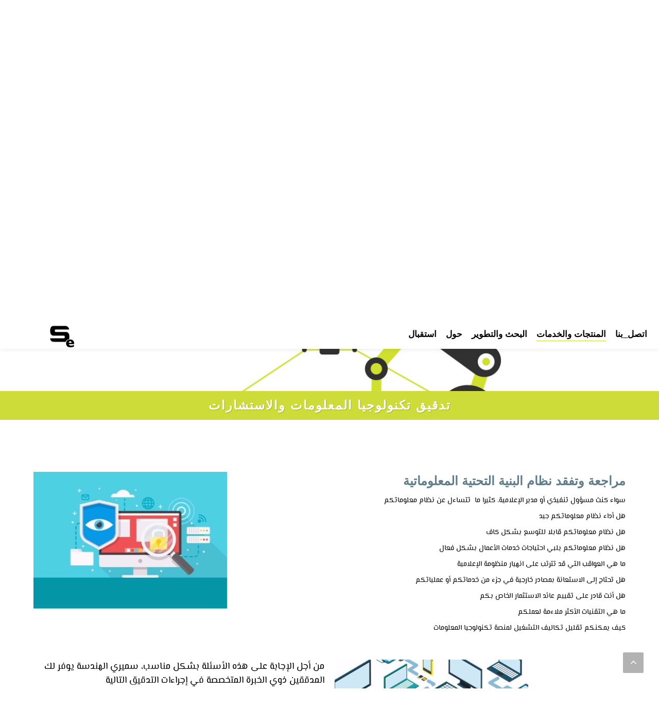

--- FILE ---
content_type: text/html; charset=utf-8
request_url: http://smiriengineering.com/ar-TN/Etude
body_size: 160070
content:


<!DOCTYPE html>
<html lang="fr">
<head>
    <meta http-equiv="Content-Type" content="text/html; charset=utf-8">
    <meta http-equiv="X-UA-Compatible" content="IE=edge">
    <meta name="viewport" content="width=device-width, initial-scale=1">
    <link rel="apple-touch-icon" href="/Content/Images/icons/apple-touch-icon-114x114-precomposed.png">
    <link rel="apple-touch-icon" href="/Content/Images/icons/apple-touch-icon-57x57-precomposed.png">
    <link rel="apple-touch-icon" href="/Content/Images/icons/apple-touch-icon-72x72-precomposed.png">
    <link rel="icon" href="/favicon.ico">
    <link rel="stylesheet" href="../../Content/Styles/w3.css">

    <meta name="msapplication-TileColor" content="#4089c9" >
    <meta name="msapplication-TileImage" content="/Content/Images/icons/apple-touch-icon-114x114-precomposed.png" >
    <meta name="twitter:card" content="summary_large_image" >
    <meta name="twitter:title" content="التدقيق والدراسات و الإستشارات في الأنظمة المعلوماتية " >
    <meta name="twitter:description" content="نقوم بدراسة و تصميم والمراقبة والتدقيق, و تحديد مواصفات ومتطلبات استعمال الأنظمة المعلوماتية. تحديد مواصفات الأجهزة والبرامج الملائمة للنشاط الذي تمارسه المؤسسة .
الإشراف على إدارة المشاريع المعلوماتية للمؤسسة.
إعداد خطط التحول من الأنظمة الحالية الى الأنظمة الجديدة.
إعداد نظم التقارير, إعداد دليل إجراءات العمل في الإدارة المعلومات.
إعداد أنظمة الأمان والحماية وخطة الطوارئ وتدوينها ضمن دليل العمل.
إعداد خطة استمرارية العمل في الحالات الاستثنائية.  مرافقة المؤسسة في برامج تطوير المنظومة المعلوماتية و هيكلة طرق العمل، بسكرة أريانة تونس" >
    <meta name="twitter:image" content="/Content/Images/icons/apple-touch-icon-114x114-precomposed.png" >



    <meta name="description" content="نقوم بدراسة و تصميم والمراقبة والتدقيق, و تحديد مواصفات ومتطلبات استعمال الأنظمة المعلوماتية. تحديد مواصفات الأجهزة والبرامج الملائمة للنشاط الذي تمارسه المؤسسة .
الإشراف على إدارة المشاريع المعلوماتية للمؤسسة.
إعداد خطط التحول من الأنظمة الحالية الى الأنظمة الجديدة.
إعداد نظم التقارير, إعداد دليل إجراءات العمل في الإدارة المعلومات.
إعداد أنظمة الأمان والحماية وخطة الطوارئ وتدوينها ضمن دليل العمل.
إعداد خطة استمرارية العمل في الحالات الاستثنائية.  مرافقة المؤسسة في برامج تطوير المنظومة المعلوماتية و هيكلة طرق العمل، بسكرة أريانة تونس" />
      <meta name="keywords" content=" التدقيق، دراسة الجدوى، دراسة تقنية ,المساعدة، المرافقة ,تصميم البرمجيات، المعلوماتية،  منظومات سلامة البيانات,دراسة فاعلية و سلامة أنظمة التشغيل، أريانة، تونس">
    <title>التدقيق والدراسات و الإستشارات في الأنظمة المعلوماتية </title>
    <link href="/Content/Layoutcss?v=Oc4i1by2c1doUWJPnV72lBHEULVi762eviYDrbLTb2g1" rel="stylesheet"/>

        <link rel="stylesheet" href="/Content/Styles/app/mainAr.css" />
<link href="/Content/fontsAr?v=02VJ2y7lamV2JpmF0tCDd8sBdHVwS1or_mhXhu7k2501" rel="stylesheet"/>
    <!--[if lt IE 9]>
      <script src="https://oss.maxcdn.com/html5shiv/3.7.2/html5shiv.min.js"></script>
      <script src="https://oss.maxcdn.com/respond/1.4.2/respond.min.js"></script>
      <script src="http://css3-mediaqueries-js.googlecode.com/svn/trunk/css3-mediaqueries.js"></script>
      <script>
        document.createElement('video');
      </script>
    <![endif]-->
    <!--[if IE 8]>
        <p class="chromeframe1">You are using an <strong>outdated</strong> browser. Please <a href="http://chromeframe.com/">upgrade your browser</a> to improve your experience.</p>
    <![endif]-->
    
<script type="text/javascript" src="/bundles/vendor?v=fk_F6Qt3r-gbLvti3NKJtDRocNtFlm7WpDj8daOpRzs1"></script>

<script type="text/javascript" src="/bundles/gmap?v=ps5WL1EmIsAzKxpQmzhVLJ4Y3vY0rz2ogtVA0B_CSjc1"></script>

</head>
<body class="stretched">
    <noscript>
        <p class="chromeframe1">JavaScript is disabled. If you have the ability to activate, do, you will gain comfort of use.</p>
    </noscript> 
    <div id="wrapper" class="clearfix">
        
        <!-- Header -->
        <div id="top-bar">
            <div id="container-top" class="container clearfix">
                <div id="langZone" class="col-md-6 col-xs-12">
                    <div class="wrapper-dropdown-3">
                            <div class="imgL"><img src="/Content/Images/flag/small-flag-tunisie.jpg" alt="fr" />&nbsp;&nbsp;عربي</div>
                        <ul class="dropdown">
                            <li class="fr"><a href="/ar-TN/Langue/ChangeCulture?langue=fr&amp;ActionName=Index&amp;ControllerName=Etude" title="">Français</a></li>
                            <li class="en"><a href="/ar-TN/Langue/ChangeCulture?langue=en-US&amp;ActionName=Index&amp;ControllerName=Etude" title="">Anglais</a></li>
                            <li class="ar"><a href="/ar-TN/Langue/ChangeCulture?langue=ar-TN&amp;ActionName=Index&amp;ControllerName=Etude" title="">عربي</a></li>
                        </ul>
                    </div>
                </div>
                <div class="col-md-6 col-xs-12 clearfix nobottommargin">
                    <div class="top-links pull-right">
                        <ul>
                            <li><a href="/ar-TN/Partenaire">شركاء</a></li>
                            <li><a href="/ar-TN/Carriere">إنضم إلى فريقنا</a></li>
                            <li><a href="/ar-TN/Reference">مراجع</a></li>
                        </ul>
                    </div>
                    <div id="top-social" class="pull-right" style="border-right:1px solid #eee;">
                        <ul>
                            <li><a href="https://www.facebook.com/SMIRI.Company" target="_blank" class="si-facebook"><span class="ts-icon"><i class="icon-facebook"></i></span><span class="ts-text">Facebook</span></a></li>
                            <li><a href="https://www.youtube.com/channel/UCbjE7HfjPz1AhQlUjEwY9zQ" target="_blank" class="si-youtube"><span class="ts-icon"><i class="icon-youtube"></i></span><span class="ts-text">Youtube</span></a></li>
                            <li><a href="https://twitter.com/SMIRIENG" target="_blank" class="si-twitter"><span class="ts-icon"><i class="icon-twitter"></i></span><span class="ts-text">Twitter</span></a></li>
                            <li><a href="https://tn.linkedin.com/in/smiri-engineering-0658ba33" target="_blank" class="si-linkedin"><span class="ts-icon"><i class="icon-linkedin"></i></span><span class="ts-text">Linkedin</span></a></li>
                        </ul>
                    </div>
                </div>
            </div>
        </div>
        <header id="header" class="sticky-style-2">
            <div id="header-wrap">
                <div id="logo">
                    <a href="/ar-TN" class="standard-logo"><img src="/Content/Images/logo/SE-LOGO-icon.png" alt="السميري للهندسة" /></a>
                    <a href="/ar-TN" class="retina-logo"><img src="/Content/Images/logo/SE-LOGO-icon.png" alt="السميري للهندسة" /></a>
                </div>
                <nav id="primary-menu" class="with-arrows style-2 center">
                    <div class="container clearfix">
                        <div id="primary-menu-trigger" onclick="GoToRacine()"><i class="icon-reorder"></i></div>
                        <ul>
                            <li class="Home"><a href=/ar-TN><div>استقبال</div></a></li>
                            <li class="QuiSommesNous"><a href=/ar-TN/QuiSommesNous><div>حول</div></a></li>
                            <li class="RND"><a href=/ar-TN/RND><div>البحث والتطوير</div></a></li>
                            <li class="ProduitsServices">
                            <a href="#"><div>المنتجات والخدمات</div></a>
                                <ul>
                                    <li class="Etude"><a href=/ar-TN/Etude><div>تدقيق تكنولوجيا المعلومات والاستشارات</div></a></li>
                                    <li class="Hebergement"><a href=/ar-TN/Hebergement><div>تطبيق ويب</div></a></li>
                                    <li class="Application"><a href=/ar-TN/Application><div>حلول البنية التحتية لتكنولوجيا المعلومات</div></a></li>
                                    <li class="CMSWaveStudio"><a href=/ar-TN/CMSWaveStudio><div>حلول تكنولوجيا المعلومات للصناعة</div></a></li>
                                    <li class="CreationSite"><a href=/ar-TN/CreationSite><div>خدمات تكنولوجيا المعلومات والهندسة</div></a></li>
                                    <li class="Smart"><a href="/ar-TN/SmartSolution"><div>إنشاء الموقع المهنية</div></a></li>
                                </ul>
                            </li>
                            <li class=""><a href=/ar-TN/Contact><div>اتصل_بنا</div></a></li>
                        </ul>
                    </div>
                </nav>
            </div>
        </header>
        <!-- /Header -->

        <section id="slider" class="slider-parallax swiper_wrapper clearfix" style="height: 554px;" data-loop="false">
            <div class="swiper-container swiper-parent">
                <div class="swiper-wrapper w3-content w3-section">
<div class="swiper-slide w3-animate-fading" style="background-image: url('/Content/upload/Media/42/consulting-industrie-4-0.jpg'); background-position: center top;">
                            <div class="container clearfix">
                                <div class="slider-caption">
                                    
                                    <span onclick="location.href='/ar-TN/Contact';" class="btnslider">اتصل بنا</span>
                                </div>
                            </div>
                        </div>
<div class="swiper-slide w3-animate-fading" style="background-image: url('/Content/upload/Media/43/IT-infrastructure.jpg'); background-position: center bottom;"></div>
<div class="swiper-slide w3-animate-fading" style="background-image: url('/Content/upload/Media/44/services-and-IT-engineering.jpg'); background-position: center bottom;"></div>
<div class="swiper-slide w3-animate-fading" style="background-image: url('/Content/upload/Media/45/slide4-Smiri-Engineering-min.jpg'); background-position: center bottom;"></div>
                </div>
                
            </div>
        </section>


        <!-- Body -->
        


<section id="content">
    <div id="ContentBody" class="content-wrap" style="padding-bottom:0">
        <div class="promo promo-blue promo-full uppercase bottommargin-lg header-stick">
            <div class="container clearfix">
                <h3 class="white" style="letter-spacing: 2px;">تدقيق تكنولوجيا المعلومات والاستشارات</h3>
            </div>
        </div>
        <div class="container clearfix">
            <div class="row clearfix">
        <div class="column full">
            <br>
        </div>
    </div>

    

    

<div class="row clearfix"><div class="column half">
            <img src="[data-uri]">
        </div>
        <div class="column half">
           <div class="display">
            <h3 style="text-align: right;">مراجعة وتفقد نظام البنية التحتية المعلوماتية</h3>
            <p style="text-align: justify;"></p><p style="text-align: right;">سواء كنت مسؤول تنفيذي أو مدير الإعلامية، كثيرا ما  تتساءل عن نظام معلوماتكم</p><p style="text-align: right;">هل أداء نظام معلوماتكم جيد</p><p style="text-align: right;">هل نظام معلوماتكم قابلا للتوسع بشكل كاف</p><p style="text-align: right;"> هل نظام معلوماتكم يلبي احتياجات خدمات الأعمال بشكل فعال</p><p style="text-align: right;"> ما هي العواقب التي قد تترتب على انهيار منظومة الإعلامية</p><p style="text-align: right;">هل تحتاج إلى الاستعانة بمصادر خارجية في جزء من خدماتكم أو عملياتكم</p><p style="text-align: right;">هل أنت قادر على تقييم عائد الاستثمار الخاص بكم</p><p style="text-align: right;"> ما هي التقنيات الأكثر ملاءمة لعملكم</p><p style="text-align: right;">کیف یمکنكم تقلیل تکالیف التشغیل لمنصة تکنولوجیا المعلومات</p><div class="edit"><p style="text-align: left;"></p><p style="text-align: left;"></p></div><p></p>
            </div>
        </div></div><div class="row clearfix"><div class="column half ">
 <div class="display">
            <p style="text-align: right;"><span style="font-size: 1.3em; text-align: justify;">من أجل الإجابة على هذه الأسئلة بشكل مناسب، سميري الهندسة يوفر لك المدققين ذوي الخبرة المتخصصة في إجراءات التدقيق التالية</span></p><p style="text-align: justify;"></p><p style="text-align: left;"></p><p style="text-align: right;">أنواع عملية المراجعة و التدقيق </p><p style="text-align: right;">تدقيق وظيفة تكنولوجيا المعلومات</p><p style="text-align: right;">مراجعة دراسات الحاسوب</p><p style="text-align: right;">مراجعة العمليات</p><p style="text-align: right;">مراجعة مشاريع تكنولوجيا المعلومات</p><p style="text-align: right;">مراجعة التطبيقات التشغيلية</p><p style="text-align: right;">تدقيق أمن تكنولوجيا المعلومات</p><p style="text-align: left;"></p><div class="edit"><p></p><p style="text-align: left;"></p></div><p></p>
</div>
    
        </div>
        <div class="column half">
            <img src="[data-uri]">
        </div></div><div class="row clearfix"><div class="column half">
            <img src="[data-uri]">
        </div>
        <div class="column half" style="text-align: right;">
           <div class="display">
            <h3 style="text-align: right;">دراسة واستشارات تكنولوجيا المعلومات</h3>
            <p style="text-align: justify;"></p><div class="edit"><p style="text-align: left;"></p><p style="text-align: right;">:مهندسينا والمستشارين يأؤكدون لكم أننا سنقوم ب</p><p style="text-align: right;"> مراجعة البنية التحتية الحالية لتكنولوجيا المعلومات وإعداد تقرير توصية وفقا لمعيار الصناعة</p><p style="text-align: right;"> المساعدة في تجريب مشاريع تكنولوجيا المعلومات</p><p style="text-align: right;"> مساعدة إدارة المشروع، صياغة المتطلبات والمواصفات والتحقق من مواصفات وظيفية، والمساعدة في اختيار الأدوات، وصفة المستخدم، وإدارة التغيير</p><p style="text-align: right;">تنفيذ خطط عمل قصيرة ومتوسطة الأمد من أجل تمكين تحقيق الأهداف العامة</p><p style="text-align: right;"> تحسين الموارد البشرية الخاصة بكم: إعداد التوصيف الوظيفي وخطة لبناء الكفاءة التدريب، والحلقات الدراسية أو الأحداث، وتدريب الفريق، والاتصالات</p><p style="text-align: right;"> الاستفادة المثلى من موارد الأجهزة الخاصة بكم يشير إلى إعادة هيكلة تكنولوجيا المعلومات المثلى للشركة حسب تكلفة الاستخدام</p><div class="edit"><p style="text-align: justify;"></p><p style="text-align: left;"></p></div><p style="text-align: left;"></p></div><p></p>
            </div>
        </div></div>

    

    

    <div class="row clearfix" style="background-color: rgb(27, 131, 223);">

        <div class="column third center">
            <div class="padding-20">
                <img src="[data-uri]" style="border-radius: 500px;">

                <p><br></p>
            </div>
        </div>

        <div class="column third center">
            <div class="padding-20">
                <img src="[data-uri]" style="border-radius: 500px;">

                <p><br></p>
            </div>
        </div>

        <div class="column third center">
            <p><img src="[data-uri]" style="border-radius: 500px;"></p>
        </div>

    </div>



    

    

    <div class="row clearfix">

        <div class="column full">

            <hr>

        </div>

    </div>
        </div>
        <br /><br />
    </div>
</section>
<script>
$(function() {
 $('html, body').animate({
    scrollTop: $('#content').offset().top - 50}, 3000);
});
</script>
<script>
    window.onload = function () {
        $(".Etude").removeClass("current");
        $('.ProduitsServices').addClass('current');
    };
</script>
        <!-- /Body -->

        <!-- Footer -->
        <footer id="footer" class="dark">
            <div class="container">
                <div class="footer-widgets-wrap clearfix">
                    <div class="col_two_third">
                        <div class="widget clearfix">
                            <div class="row">
                                <div class="col-md-6 col-xs-12">
                                    <div class="col-md-6 col-xs-6 bottommargin-sm widget_links">
                                        <ul>
                                            <li><a href="/ar-TN">استقبال</a></li>
                                            <li><a href="/ar-TN/QuiSommesNous">حول</a></li>
                                            <li><a href="/ar-TN/RND">البحث والتطوير</a></li>
                                            <li><a href="#">المنتجات والخدمات</a></li>
                                            <li><a href="/ar-TN/Contact">اتصل_بنا</a></li>
                                        </ul>
                                    </div>
                                    <div class="col-md-6 col-xs-6 bottommargin-sm widget_links">
                                        <ul>
                                            <li><a href="/ar-TN/Partenaire">شركاء</a></li>
                                            <li><a href="/ar-TN/Carriere">إنضم إلى فريقنا</a></li>
                                            <li><a href="/ar-TN/Reference">مراجع</a></li>
                                            <li><a href="/ar-TN/PlanSite">خريطة الموقع</a></li>
                                        </ul>
                                    </div>
                                </div>
                                <div class="col-md-5 col-xs-12">
                                    <h2>السميري للهندسة</h2>
                                    <p class="font-exo">‘مكتب دراسات هندسية بتونس، مهمتنا هي تصميم مشاريع تقنية متنوعة و متناسقة، إعلامية و ميكاترونيك، لتلبية الحاجات الدقيقة للمؤسسات و تطوير و توزيع المعلومات و أيضا مراحل الإنتاج لجعل مستقبل التكنولوجيا سهل المنال</p>
                                </div>
                            </div>
                        </div>
                    </div>
                    <div class="col_one_third col_last">
                        <div class="widget clear-bottommargin-sm clearfix">
                            <div class="row">
                                <div class="col-md-6 bottommargin-sm">
                                    <div class="footer-big-contacts">
                                        <h2>إرضاءكم هو نجاحنا</h2>
                                        <button onclick="window.open('https://www.facebook.com/sharer/sharer.php?u='+encodeURIComponent('http://www.smiriengineering.com/ar-TN/Etude/Index/'),'facebook-share-dialog','width=626,height=436');return false;" class="button partage" type="button"><i class="icon-facebook"></i> Partager</button>
                                    </div>
                                </div>
                                <div class="col-md-6 bottommargin-sm">
                                    Copyrights 2017 &copy; <a href="http://www.smiriengineering.com/" title="" target="_blank"> <img src="/Content/Images/logo/logo-Smiri-Engineering-footer.png" alt=""></a>
                                </div>
                            </div>
                        </div>
                    </div>
                </div>
            </div>
        </footer>
        <!-- /Footer -->
    </div>
    <div id="gotoTop" class="icon-angle-up"></div>
    <script src="/bundles/jqueryval?v=dt3XaqpEn4rFA9MkDy2QmR-5tTdUVpSHTuOr3x-Sw981"></script>

    <script src="/bundles/app?v=8PfvB3CPSzPg9qZQx4e5e0-YZcxyKD_CbESb3ipcMoI1"></script>

    
    <script>
  (function(i,s,o,g,r,a,m){i['GoogleAnalyticsObject']=r;i[r]=i[r]||function(){
  (i[r].q=i[r].q||[]).push(arguments)},i[r].l=1*new Date();a=s.createElement(o),
  m=s.getElementsByTagName(o)[0];a.async=1;a.src=g;m.parentNode.insertBefore(a,m)
  })(window,document,'script','https://www.google-analytics.com/analytics.js','ga');

  ga('create', 'UA-60568169-1', 'auto');
  ga('send', 'pageview');

</script>
    <script>
$(window).scroll(function() {
            if ($(this).scrollTop() > 450) {
                $('#gotoTop').fadeIn();
            } 
            else {
                $('#gotoTop').fadeOut();
            }
        });

        function GoToRacine(e) {
            if (!$("ul.sf-js-enabled.show").length) {
                var e = window.event;
                $('html,body').animate({ scrollTop: e.pageY - 20 }, 'slow');
            }
        };
    </script>
    <script type="text/javascript">
        var myIndex = 0;
   $(function(){
      setInterval(function(){
          var i;
          var x = document.getElementsByClassName("swiper-slide");
          for (i = 0; i < x.length; i++) {
              x[i].style.display = "none";
          }
          myIndex++;
          if (myIndex > x.length) { myIndex = 1 }
          x[myIndex - 1].style.display = "block";
      }, 7000);
   });
    </script>
</body>
</html>


--- FILE ---
content_type: text/css
request_url: http://smiriengineering.com/Content/Styles/app/mainAr.css
body_size: 336
content:
#content p,.borange,.dark .widget p{text-align:right}#primary-menu ul li>a,.footer-big-contacts span{letter-spacing:0}.bookmark{float:left;color:#d8bd99;margin-right:-4px;margin-top:-17px}.eventbutton{float:right}#primary-menu ul li>a{font-size:20px}
#primary-menu ul li>a{font-size: 17px !important;} #primary-menu ul ul li>a {font-size: 17px !important;}

--- FILE ---
content_type: text/css; charset=utf-8
request_url: http://smiriengineering.com/Content/fontsAr?v=02VJ2y7lamV2JpmF0tCDd8sBdHVwS1or_mhXhu7k2501
body_size: 924
content:
@font-face{font-family:'El Messiri';font-style:normal;font-weight:400;src:local('El Messiri'),local(ElMessiri-Regular),url(http://fonts.gstatic.com/s/elmessiri/v1/NkdCULRL1M3nYMCr20xcmCEAvth_LlrfE80CYdSH47w.woff2) format("woff2");unicode-range:U+600-6FF,U+200C-200E,U+2010-2011,U+FB50-FDFF,U+FE80-FEFC}@font-face{font-family:'El Messiri';font-style:normal;font-weight:400;src:local('El Messiri'),local(ElMessiri-Regular),url(http://fonts.gstatic.com/s/elmessiri/v1/GvLuucptbWTThXi_gSGxHiEAvth_LlrfE80CYdSH47w.woff2) format("woff2");unicode-range:U+400-45F,U+490-491,U+4B0-4B1,U+2116}@font-face{font-family:'El Messiri';font-style:normal;font-weight:400;src:local('El Messiri'),local(ElMessiri-Regular),url(http://fonts.gstatic.com/s/elmessiri/v1/yMBX9m9fUtMpa4yx2RG7Hfk_vArhqVIZ0nv9q090hN8.woff2) format("woff2");unicode-range:U+0-FF,U+131,U+152-153,U+2C6,U+2DA,U+2DC,U+2000-206F,U+2074,U+20AC,U+2212,U+2215}.before-heading,.button.button-desc span,.comment-content .comment-author span,.entry blockquote p,.entry-link span,.entry-meta li,.feature-box.fbox-center.fbox-italic p,.font-body,.font-secondary,.more-link,.nav-tree ul ul a,.skills li .progress-percent .counter,.team-title span,.testi-content p,.wedding-head .first-name span,.wedding-head .last-name span,.wp-caption,body,small{font-family:'El Messiri',sans-serif}.slider-caption .btnslider,#primary-menu ul ul li>a,#logo,#primary-menu ul li .mega-menu-content.style-2 ul.mega-menu-column>li.mega-menu-title>a,#primary-menu ul li>a,#top-search form input,.button.button-desc,.counter,.entry-link,.entry.entry-date-section span,.font-primary,.nav-tree li a,.wedding-head .first-name,.wedding-head .last-name,h1,h2,h3,h4,h5,h6,label,.top-links{font-family:'Ara Hamah 1964 B',sans-serif}

--- FILE ---
content_type: text/plain
request_url: https://www.google-analytics.com/j/collect?v=1&_v=j102&a=1113494430&t=pageview&_s=1&dl=http%3A%2F%2Fsmiriengineering.com%2Far-TN%2FEtude&ul=en-us%40posix&dt=%D8%A7%D9%84%D8%AA%D8%AF%D9%82%D9%8A%D9%82%20%D9%88%D8%A7%D9%84%D8%AF%D8%B1%D8%A7%D8%B3%D8%A7%D8%AA%20%D9%88%20%D8%A7%D9%84%D8%A5%D8%B3%D8%AA%D8%B4%D8%A7%D8%B1%D8%A7%D8%AA%20%D9%81%D9%8A%20%D8%A7%D9%84%D8%A3%D9%86%D8%B8%D9%85%D8%A9%20%D8%A7%D9%84%D9%85%D8%B9%D9%84%D9%88%D9%85%D8%A7%D8%AA%D9%8A%D8%A9&sr=1280x720&vp=1280x720&_u=IEBAAEABAAAAACAAI~&jid=2035718732&gjid=2066399615&cid=408884484.1769297704&tid=UA-60568169-1&_gid=360474828.1769297704&_r=1&_slc=1&z=1256148382
body_size: -452
content:
2,cG-J8TJR61TDR